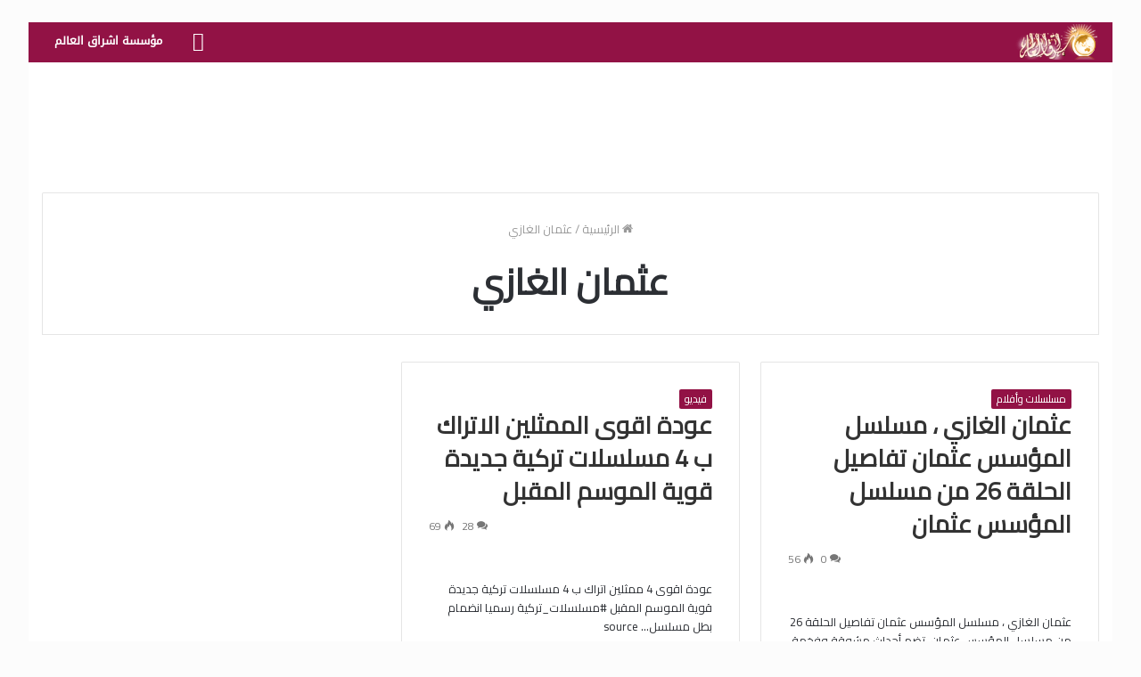

--- FILE ---
content_type: text/html; charset=utf-8
request_url: https://www.google.com/recaptcha/api2/aframe
body_size: 269
content:
<!DOCTYPE HTML><html><head><meta http-equiv="content-type" content="text/html; charset=UTF-8"></head><body><script nonce="l82wjExsKXaPRSeVoWkxWw">/** Anti-fraud and anti-abuse applications only. See google.com/recaptcha */ try{var clients={'sodar':'https://pagead2.googlesyndication.com/pagead/sodar?'};window.addEventListener("message",function(a){try{if(a.source===window.parent){var b=JSON.parse(a.data);var c=clients[b['id']];if(c){var d=document.createElement('img');d.src=c+b['params']+'&rc='+(localStorage.getItem("rc::a")?sessionStorage.getItem("rc::b"):"");window.document.body.appendChild(d);sessionStorage.setItem("rc::e",parseInt(sessionStorage.getItem("rc::e")||0)+1);localStorage.setItem("rc::h",'1763107355149');}}}catch(b){}});window.parent.postMessage("_grecaptcha_ready", "*");}catch(b){}</script></body></html>